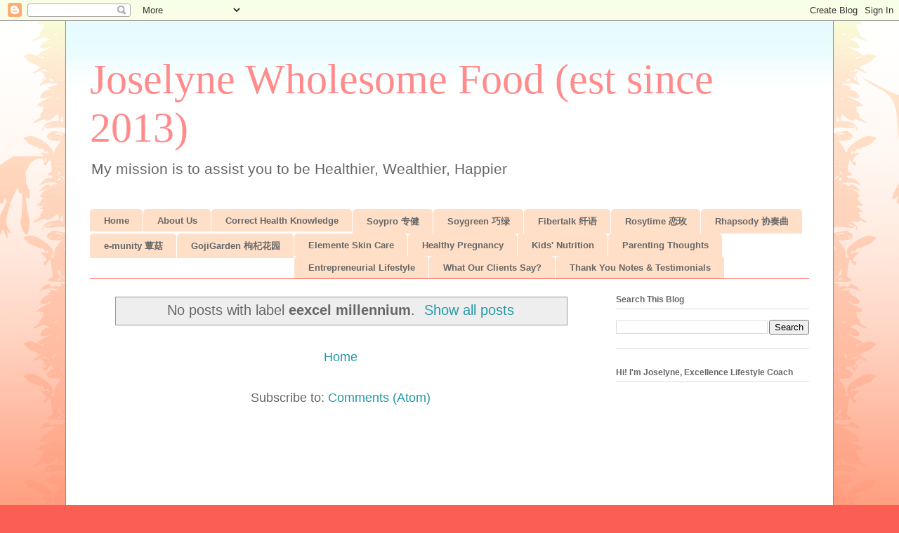

--- FILE ---
content_type: text/html; charset=UTF-8
request_url: http://www.joselynewholesomefood.com/b/stats?style=BLACK_TRANSPARENT&timeRange=ALL_TIME&token=APq4FmBlS8MB3oV7OCSQo9GbyKVGMxO3fj9EA7CIO-WkyKN5mnVem9H4WIrY4YxREN9Fq86EjbQppXCGL0Gl1ubrDh8tNKzAsw
body_size: 266
content:
{"total":765577,"sparklineOptions":{"backgroundColor":{"fillOpacity":0.1,"fill":"#000000"},"series":[{"areaOpacity":0.3,"color":"#202020"}]},"sparklineData":[[0,32],[1,34],[2,43],[3,40],[4,74],[5,100],[6,56],[7,63],[8,44],[9,68],[10,87],[11,78],[12,90],[13,75],[14,33],[15,48],[16,49],[17,73],[18,88],[19,66],[20,48],[21,62],[22,55],[23,32],[24,29],[25,47],[26,68],[27,56],[28,46],[29,7]],"nextTickMs":600000}